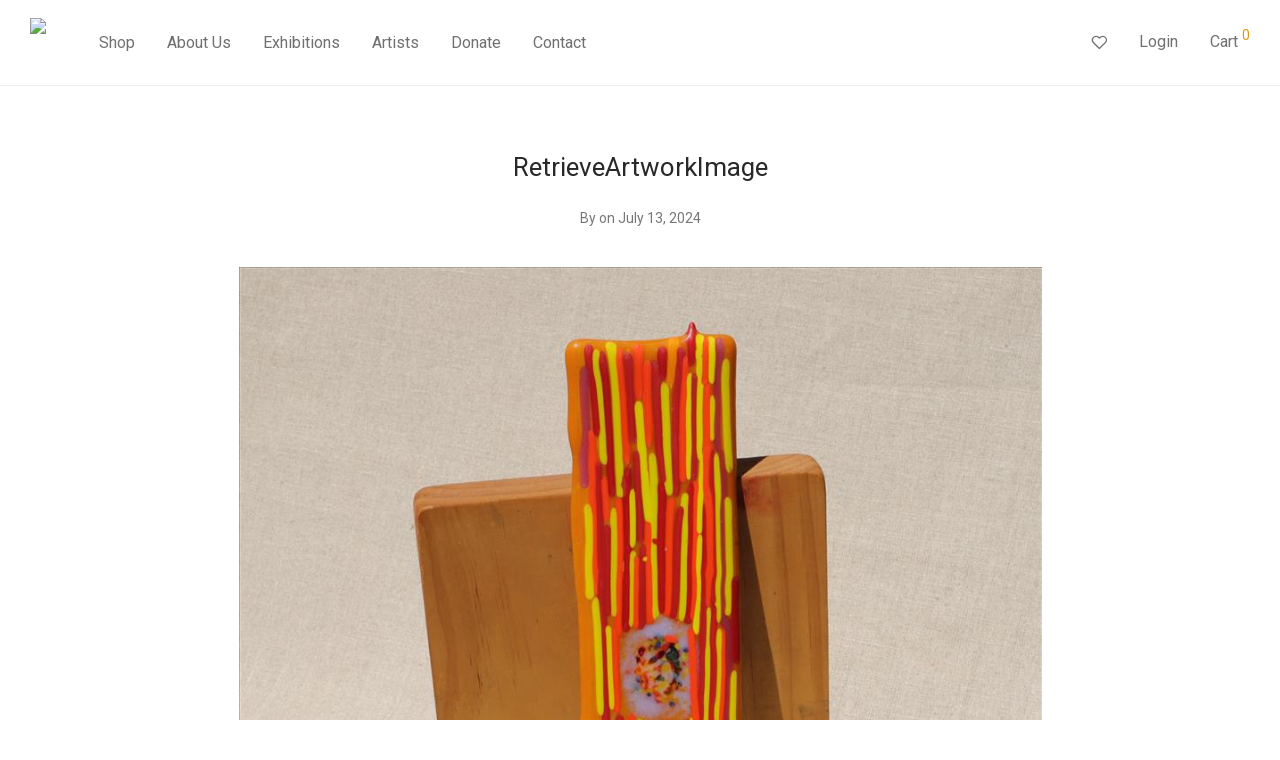

--- FILE ---
content_type: text/css
request_url: https://balgoart.org.au/wp-content/themes/savoy/assets/css/font-icons/theme-icons/theme-icons.min.css?ver=2.9.5
body_size: 1643
content:
@font-face {font-family: 'nm-font';src: url('fonts/nm-font.ttf?gk6rn6') format('truetype'), url('fonts/nm-font.woff?gk6rn6') format('woff'), url('fonts/nm-font.svg?gk6rn6#nm-font') format('svg');font-weight: normal;font-style: normal;font-display: block;}[class^="nm-font-"], [class*=" nm-font-"] {font-family: 'nm-font' !important;speak: never;font-style: normal;font-weight: normal;font-variant: normal;text-transform: none;line-height: 1;-webkit-font-smoothing: antialiased;-moz-osx-font-smoothing: grayscale;}.nm-font-twitch:before {content: "\e919";}.nm-font-video-camera:before {content: "\e914";}.nm-font-etsy:before {content: "\e90f";}.nm-font-tag:before {content: "\f02b";}.nm-font-map-marker:before {content: "\f041";}.nm-font-ticket:before {content: "\f145";}.nm-font-spotify:before {content: "\e909";}.nm-font-mixcloud:before {content: "\e907";}.nm-font-odnoklassniki:before {content: "\e908";}.nm-font-telegram:before {content: "\e900";}.nm-font-repeat:before {content: "\f01e";}.nm-font-rotate-right:before {content: "\f01e";}.nm-font-credit-card:before {content: "\f09d";}.nm-font-envelope:before {content: "\f0e0";}.nm-font-bitcoin:before {content: "\f15a";}.nm-font-btc:before {content: "\f15a";}.nm-font-instagram:before {content: "\f16f";}.nm-font-soundcloud:before {content: "\f1be";}.nm-font-wechat:before {content: "\f1d7";}.nm-font-weixin:before {content: "\f1d7";}.nm-font-paypal:before {content: "\f1ed";}.nm-font-google-wallet:before {content: "\f1ee";}.nm-font-cc-visa:before {content: "\f1f0";}.nm-font-cc-mastercard:before {content: "\f1f1";}.nm-font-cc-discover:before {content: "\f1f2";}.nm-font-cc-amex:before {content: "\f1f3";}.nm-font-cc-paypal:before {content: "\f1f4";}.nm-font-cc-stripe:before {content: "\f1f5";}.nm-font-pinterest-p:before {content: "\f231";}.nm-font-whatsapp:before {content: "\f232";}.nm-font-cc-jcb:before {content: "\f24b";}.nm-font-cc-diners-club:before {content: "\f24c";}.nm-font-amazon:before {content: "\f270";}.nm-font-credit-card-alt:before {content: "\f283";}.nm-font-snapchat:before {content: "\f2ab";}.nm-font-snapchat-ghost:before {content: "\f2ac";}.nm-font-snapchat-square:before {content: "\f2ad";}.nm-font-user:before {content: "\f007";}.nm-font-shopping-cart:before {content: "\f07a";}.nm-font-html5:before {content: "\f13b";}.nm-font-css3:before {content: "\f13c";}.nm-font-flickr:before {content: "\f16e";}.nm-font-vk:before {content: "\f189";}.nm-font-weibo:before {content: "\f18a";}.nm-font-reddit:before {content: "\f1a1";}.nm-font-delicious:before {content: "\f1a5";}.nm-font-deviantart:before {content: "\f1bd";}.nm-font-viber:before {content: "\e917";}.nm-font-facebook-messenger:before {content: "\e918";}.nm-font-x-twitter:before {content: "\e916";}.nm-font-strava:before {content: "\e911";}.nm-font-tiktok:before {content: "\e910";}.nm-font-ebay:before {content: "\e90c";}.nm-font-line-app:before {content: "\e901";}.nm-font-angle-thin-left:before {content: "\e600";}.nm-font-angle-thin-right:before {content: "\e601";}.nm-font-play:before {content: "\e052";}.nm-font-speech-bubble:before {content: "\e076";}.nm-font-arrow-left:before {content: "\e094";}.nm-font-arrow-right:before {content: "\e095";}.nm-font-arrow-up:before {content: "\e096";}.nm-font-arrow-down:before {content: "\e097";}.nm-font-ban:before {content: "\e107";}.nm-font-maximize:before {content: "\e112";}.nm-font-minimize:before {content: "\e113";}.nm-font-plus:before {content: "\e114";}.nm-font-minus:before {content: "\e115";}.nm-font-check-alt:before {content: "\e116";}.nm-font-close2:before {content: "\e117";}.nm-font-inbox:before {content: "\e122";}.nm-font-messenger:before {content: "\e602";}.nm-font-done:before {content: "\e603";}.nm-font-textsms:before {content: "\e604";}.nm-font-star:before {content: "\e605";}.nm-font-star-small:before {content: "\e606";}.nm-font-thumb-down:before {content: "\e607";}.nm-font-thumb-up:before {content: "\e608";}.nm-font-plus-small:before {content: "\e609";}.nm-font-arrow-back:before {content: "\e60b";}.nm-font-chevron-left:before {content: "\e60c";}.nm-font-chevron-right:before {content: "\e60d";}.nm-font-arrow-forward:before {content: "\e60e";}.nm-font-check:before {content: "\e60f";}.nm-font-close:before {content: "\e610";}.nm-font-chevron-up:before {content: "\e611";}.nm-font-chevron-down:before {content: "\e612";}.nm-font-arrow-drop-down:before {content: "\e613";}.nm-font-arrow-drop-up:before {content: "\e614";}.nm-font-media-play:before {content: "\e615";}.nm-font-remove:before {content: "\e616";}.nm-font-more-horiz:before {content: "\e617";}.nm-font-more-vert:before {content: "\e619";}.nm-font-get-app:before {content: "\e61a";}.nm-font-vertical-align-bottom:before {content: "\e61b";}.nm-font-cloud-download:before {content: "\e61c";}.nm-font-visibility:before {content: "\e61d";}.nm-font-lens:before {content: "\e61f";}.nm-font-filter-hdr:before {content: "\e620";}.nm-font-cloud:before {content: "\e621";}.nm-font-cloud-done:before {content: "\e622";}.nm-font-cloud-off:before {content: "\e623";}.nm-font-cloud-queue:before {content: "\e624";}.nm-font-cloud-upload:before {content: "\e625";}.nm-font-heart:before {content: "\f004";}.nm-font-check-bold:before {content: "\f00c";}.nm-font-close-bold:before {content: "\f00d";}.nm-font-play-filled:before {content: "\f04b";}.nm-font-chevron-left-bold:before {content: "\f053";}.nm-font-chevron-right-bold:before {content: "\f054";}.nm-font-expand:before {content: "\f065";}.nm-font-compress:before {content: "\f066";}.nm-font-plus-bold:before {content: "\f067";}.nm-font-minus-bold:before {content: "\f068";}.nm-font-chevron-up-bold:before {content: "\f077";}.nm-font-chevron-down-bold:before {content: "\f078";}.nm-font-heart-o:before {content: "\f08a";}.nm-font-twitter:before {content: "\f099";}.nm-font-facebook:before {content: "\f09a";}.nm-font-pinterest:before {content: "\f0d2";}.nm-font-caret-down:before {content: "\f0d7";}.nm-font-caret-up:before {content: "\f0d8";}.nm-font-caret-left:before {content: "\f0d9";}.nm-font-caret-right:before {content: "\f0da";}.nm-font-linkedin:before {content: "\f0e1";}.nm-font-angle-double-up:before {content: "\f102";}.nm-font-angle-double-down:before {content: "\f103";}.nm-font-angle-left:before {content: "\f104";}.nm-font-angle-right:before {content: "\f105";}.nm-font-angle-up:before {content: "\f106";}.nm-font-angle-down:before {content: "\f107";}.nm-font-circle:before {content: "\f111";}.nm-font-maxcdn:before {content: "\f136";}.nm-font-rss-square:before {content: "\f143";}.nm-font-youtube:before {content: "\f167";}.nm-font-xing:before {content: "\f168";}.nm-font-instagram-old:before {content: "\f16d";}.nm-font-tumblr:before {content: "\f173";}.nm-font-dribbble:before {content: "\f17d";}.nm-font-skype:before {content: "\f17e";}.nm-font-vimeo-square:before {content: "\f194";}.nm-font-digg:before {content: "\f1a6";}.nm-font-behance:before {content: "\f1b4";}.nm-font-videocam:before {content: "\e915";}.nm-font-info-outline:before {content: "\e912";}.nm-font-info:before {content: "\e913";}.nm-font-filter-list:before {content: "\e90d";}.nm-font-location:before {content: "\e90a";}.nm-font-tagged:before {content: "\e90e";}.nm-font-users:before {content: "\e90b";}.nm-font-menu:before {content: "\e906";}.nm-font-heart-outline:before {content: "\e902";}.nm-font-search:before {content: "\e903";}.nm-font-cart:before {content: "\e904";}.nm-font-single-user:before {content: "\e905";}.nm-font-eye:before {content: "\e000";}.nm-font-search-alt:before {content: "\e036";}.nm-font-head:before {content: "\e074";}.nm-font-markunread:before {content: "\e159";}.nm-font-cart-filled:before {content: "\e8cc";}.nm-font-refresh:before {content: "\e5d5";}.nm-font-replay:before {content: "\e042";}